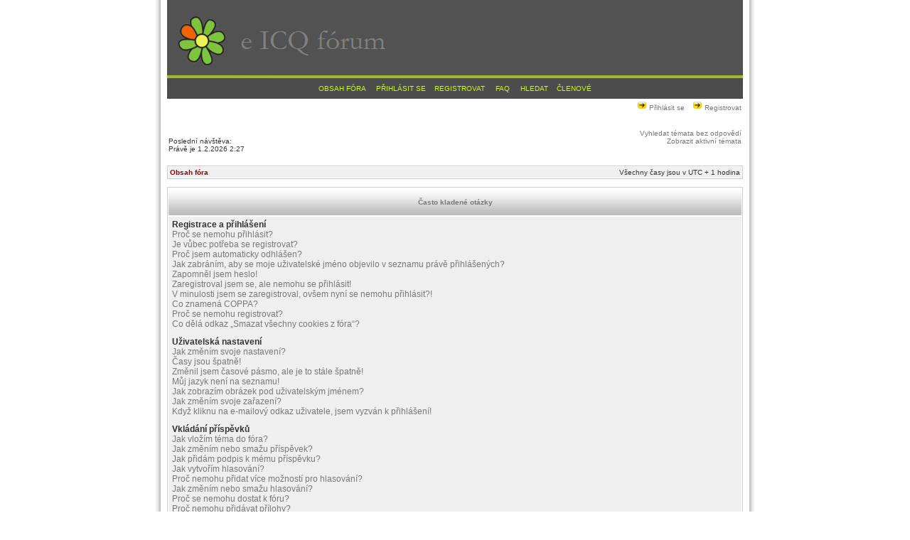

--- FILE ---
content_type: text/html; charset=UTF-8
request_url: http://forum.eicq.cz/faq.php?sid=1cfb29cd82ce27ca7397bcdac7a1e03b
body_size: 16038
content:
<!DOCTYPE html PUBLIC "-//W3C//DTD XHTML 1.0 Transitional//EN" "http://www.w3.org/TR/xhtml1/DTD/xhtml1-transitional.dtd">
<html xmlns="http://www.w3.org/1999/xhtml" dir="ltr" lang="cs-cz" xml:lang="cs-cz">
<head>

<meta http-equiv="content-type" content="text/html; charset=UTF-8" />
<meta http-equiv="content-language" content="cs-cz" />
<meta http-equiv="content-style-type" content="text/css" />
<meta http-equiv="imagetoolbar" content="no" />
<meta name="resource-type" content="document" />
<meta name="distribution" content="global" />
<meta name="copyright" content="2002-2006 phpBB Group" />
<meta name="keywords" content="" />
<meta name="description" content="" />
<link rel="alternate" type="application/rss+xml" title="RSS" href="http://forum.eicq.cz/gymrss.php" />
<link rel="alternate" type="application/rss+xml" title="Přehled RSS" href="http://forum.eicq.cz/gymrss.php?channels" />
<title>Často kladené otázky - eICQ.cz</title>

<link rel="stylesheet" href="./styles/ndesign/theme/stylesheet.css" type="text/css" />

<script type="text/javascript">
// <![CDATA[

function popup(url, width, height, name)
{
	if (!name)
	{
		name = '_popup';
	}

	window.open(url.replace(/&amp;/g, '&'), name, 'height=' + height + ',resizable=yes,scrollbars=yes,width=' + width);
	return false;
}

function jumpto()
{
	var page = prompt('Napište číslo stránky, na kterou chcete přejít:', '');
	var perpage = '';
	var base_url = '';

	if (page !== null && !isNaN(page) && page > 0)
	{
		document.location.href = base_url.replace(/&amp;/g, '&') + '&start=' + ((page - 1) * perpage);
	}
}

/**
* Find a member
*/
function find_username(url)
{
	popup(url, 760, 570, '_usersearch');
	return false;
}

/**
* Mark/unmark checklist
* id = ID of parent container, name = name prefix, state = state [true/false]
*/
function marklist(id, name, state)
{
	var parent = document.getElementById(id);
	if (!parent)
	{
		eval('parent = document.' + id);
	}

	if (!parent)
	{
		return;
	}

	var rb = parent.getElementsByTagName('input');
	
	for (var r = 0; r < rb.length; r++)
	{
		if (rb[r].name.substr(0, name.length) == name)
		{
			rb[r].checked = state;
		}
	}
}


// ]]>
</script>
				
</head>
<body class="ltr">

<a name="top"></a>

<div id="wrapheader">

	<div id="logodesc">
		<table width="100%" cellspacing="0">
		<tr>
			<td></td>
		</tr>
		</table>
	</div>

	<div id="menubar">
		<table width="100%" cellspacing="0">
		<tr>
			<td class="genmed" align="center">
				<a href="./"> Obsah fóra</a>
                &nbsp; &nbsp;<a href="./ucp.php?mode=login&amp;sid=561c011c0acd3eee1944cdaf120a5316"> Přihlásit se</a>&nbsp; &nbsp;<a href="./ucp.php?mode=register&amp;sid=561c011c0acd3eee1944cdaf120a5316"> Registrovat</a>                &nbsp; &nbsp;<a href="./faq.php?sid=561c011c0acd3eee1944cdaf120a5316"> FAQ</a>
				&nbsp; &nbsp;<a href="./search.php?sid=561c011c0acd3eee1944cdaf120a5316"> Hledat</a>&nbsp; &nbsp;<a href="./memberlist.php?sid=561c011c0acd3eee1944cdaf120a5316"> Členové</a>
			</td>
		</tr>
		</table>
	</div>

	<div id="datebar">
		<table width="100%" cellspacing="0">
		<tr>
            <td class="genmed"></td>
            <td class="genmed" align="right">
				<a href="./ucp.php?mode=login&amp;sid=561c011c0acd3eee1944cdaf120a5316"><img src="./styles/ndesign/theme/images/icon_mini_login.gif" width="16" height="14" alt="*" /> Přihlásit se</a>&nbsp; &nbsp;<a href="./ucp.php?mode=register&amp;sid=561c011c0acd3eee1944cdaf120a5316"><img src="./styles/ndesign/theme/images/icon_mini_login.gif" width="16" height="14" alt="*" /> Registrovat</a>
								</td>
        </tr>
		</table>
    </div>
        
	<div id="findbar">
		<table width="100%" cellspacing="0">
		<tr>
			<td class="gensmall"><br /><br />Poslední návštěva: <br />Právě je 1.2.2026 2:27</td>
            <td class="gensmall" align="right">            	<a href="./search.php?search_id=unanswered&amp;sid=561c011c0acd3eee1944cdaf120a5316">Vyhledat témata bez odpovědí</a><br />
                <a href="./search.php?search_id=active_topics&amp;sid=561c011c0acd3eee1944cdaf120a5316">Zobrazit aktivní témata</a><br />
                </td>
		</tr>
		</table>
    </div>
	
</div>

<div id="wrapcentre">

	<br style="clear: both;" />

	<table class="tablebg" width="100%" cellspacing="1" cellpadding="0" style="margin-top: 5px;">
	<tr>
		<td class="breadcrumbs">
			<p class="breadcrumbs"><a href="./">Obsah fóra</a></p>
			<p class="datetime">Všechny časy jsou v&nbsp;UTC + 1 hodina </p>
		</td>
	</tr>
	</table>
	<br />
<a name="faqtop"></a>

<div id="pagecontent">

	<table class="tablebg" width="100%" cellspacing="1">
	<tr>
		<th>Často kladené otázky</th>
	</tr>
	<tr>
		<td class="row1">
					<span class="gen"><b>Registrace a přihlášení</b></span><br />
							<span class="gen"><a class="postlink" href="#f00">Proč se nemohu přihlásit?</a></span><br />
							<span class="gen"><a class="postlink" href="#f01">Je vůbec potřeba se registrovat?</a></span><br />
							<span class="gen"><a class="postlink" href="#f02">Proč jsem automaticky odhlášen?</a></span><br />
							<span class="gen"><a class="postlink" href="#f03">Jak zabráním, aby se moje uživatelské jméno objevilo v&nbsp;seznamu právě přihlášených?</a></span><br />
							<span class="gen"><a class="postlink" href="#f04">Zapomněl jsem heslo!</a></span><br />
							<span class="gen"><a class="postlink" href="#f05">Zaregistroval jsem se, ale nemohu se přihlásit!</a></span><br />
							<span class="gen"><a class="postlink" href="#f06">V minulosti jsem se zaregistroval, ovšem nyní se nemohu přihlásit?!</a></span><br />
							<span class="gen"><a class="postlink" href="#f07">Co znamená COPPA?</a></span><br />
							<span class="gen"><a class="postlink" href="#f08">Proč se nemohu registrovat?</a></span><br />
							<span class="gen"><a class="postlink" href="#f09">Co dělá odkaz „Smazat všechny cookies z fóra“?</a></span><br />
						<br />
					<span class="gen"><b>Uživatelská nastavení</b></span><br />
							<span class="gen"><a class="postlink" href="#f10">Jak změním svoje nastavení?</a></span><br />
							<span class="gen"><a class="postlink" href="#f11">Časy jsou špatně!</a></span><br />
							<span class="gen"><a class="postlink" href="#f12">Změnil jsem časové pásmo, ale je to stále špatně!</a></span><br />
							<span class="gen"><a class="postlink" href="#f13">Můj jazyk není na seznamu!</a></span><br />
							<span class="gen"><a class="postlink" href="#f14">Jak zobrazím obrázek pod uživatelským jménem?</a></span><br />
							<span class="gen"><a class="postlink" href="#f15">Jak změním svoje zařazení?</a></span><br />
							<span class="gen"><a class="postlink" href="#f16">Když kliknu na e-mailový odkaz uživatele, jsem vyzván k&nbsp;přihlášení!</a></span><br />
						<br />
					<span class="gen"><b>Vkládání příspěvků</b></span><br />
							<span class="gen"><a class="postlink" href="#f20">Jak vložím téma do fóra?</a></span><br />
							<span class="gen"><a class="postlink" href="#f21">Jak změním nebo smažu příspěvek?</a></span><br />
							<span class="gen"><a class="postlink" href="#f22">Jak přidám podpis k&nbsp;mému příspěvku?</a></span><br />
							<span class="gen"><a class="postlink" href="#f23">Jak vytvořím hlasování?</a></span><br />
							<span class="gen"><a class="postlink" href="#f24">Proč nemohu přidat více možností pro hlasování?</a></span><br />
							<span class="gen"><a class="postlink" href="#f25">Jak změním nebo smažu hlasování?</a></span><br />
							<span class="gen"><a class="postlink" href="#f26">Proč se nemohu dostat k&nbsp;fóru?</a></span><br />
							<span class="gen"><a class="postlink" href="#f27">Proč nemohu přidávat přílohy?</a></span><br />
							<span class="gen"><a class="postlink" href="#f28">Proč jsem obdržel varování?</a></span><br />
							<span class="gen"><a class="postlink" href="#f29">Jak mohu nahlásit příspěvek moderátorům?</a></span><br />
							<span class="gen"><a class="postlink" href="#f210">K čemu slouží tlačítko „Uložit“ při psaní příspěvků?</a></span><br />
							<span class="gen"><a class="postlink" href="#f211">Proč musí být můj příspěvek schválen?</a></span><br />
							<span class="gen"><a class="postlink" href="#f212">Jak mohu oživit svoje téma?</a></span><br />
						<br />
					<span class="gen"><b>Formátování a typy příspěvků</b></span><br />
							<span class="gen"><a class="postlink" href="#f30">Co je BBCode?</a></span><br />
							<span class="gen"><a class="postlink" href="#f31">Můžu používat HTML?</a></span><br />
							<span class="gen"><a class="postlink" href="#f32">Co to jsou smajlíci (emotikony)?</a></span><br />
							<span class="gen"><a class="postlink" href="#f33">Mohu přidávat obrázky?</a></span><br />
							<span class="gen"><a class="postlink" href="#f34">Co to jsou Globální oznámení?</a></span><br />
							<span class="gen"><a class="postlink" href="#f35">Co to jsou oznámení?</a></span><br />
							<span class="gen"><a class="postlink" href="#f36">Co to jsou důležitá témata?</a></span><br />
							<span class="gen"><a class="postlink" href="#f37">Co to jsou uzamčená témata?</a></span><br />
							<span class="gen"><a class="postlink" href="#f38">Co jsou ikony témat?</a></span><br />
						<br />
					<span class="gen"><b>Uživatelské úrovně a skupiny</b></span><br />
							<span class="gen"><a class="postlink" href="#f40">Kdo jsou administrátoři?</a></span><br />
							<span class="gen"><a class="postlink" href="#f41">Kdo jsou moderátoři?</a></span><br />
							<span class="gen"><a class="postlink" href="#f42">Co jsou uživatelské skupiny?</a></span><br />
							<span class="gen"><a class="postlink" href="#f43">Kde jsou uživatelské skupiny a jak se mohu do některé zařadit?</a></span><br />
							<span class="gen"><a class="postlink" href="#f44">Jak se stanu moderátorem uživatelské skupiny?</a></span><br />
							<span class="gen"><a class="postlink" href="#f45">Proč mají některé skupiny jinou barvu?</a></span><br />
							<span class="gen"><a class="postlink" href="#f46">Co je „Výchozí uživatelská skupina“?</a></span><br />
							<span class="gen"><a class="postlink" href="#f47">Co znamená odkaz „Tým“?</a></span><br />
						<br />
					<span class="gen"><b>Soukromé zprávy</b></span><br />
							<span class="gen"><a class="postlink" href="#f50">Nemůžu posílat soukromé zprávy!</a></span><br />
							<span class="gen"><a class="postlink" href="#f51">Dostávám nechtěné soukromé zprávy!</a></span><br />
							<span class="gen"><a class="postlink" href="#f52">Dostal jsem spamový a obtížný e-mail od někoho z fóra!</a></span><br />
						<br />
					<span class="gen"><b>Přátelé a nepřátelé</b></span><br />
							<span class="gen"><a class="postlink" href="#f60">Co je můj seznam přátel a nepřátel?</a></span><br />
							<span class="gen"><a class="postlink" href="#f61">Jak mohu přidávat uživatele do seznamů nebo je z nich odebírat?</a></span><br />
						<br />
					<span class="gen"><b>Hledání na fóru</b></span><br />
							<span class="gen"><a class="postlink" href="#f70">Jak mohu hledat v&nbsp;jednom nebo více fórech?</a></span><br />
							<span class="gen"><a class="postlink" href="#f71">Proč můj dotaz vrací nulový počet výsledků?</a></span><br />
							<span class="gen"><a class="postlink" href="#f72">Proč mi vyhledávání vrací prázdnou bílou stránku!?</a></span><br />
							<span class="gen"><a class="postlink" href="#f73">Jak mohu vyhledávat členy fóra?</a></span><br />
							<span class="gen"><a class="postlink" href="#f74">Jak mohu najít své vlastní příspěvky a témata?</a></span><br />
						<br />
					<span class="gen"><b>Sledování témat a záložky</b></span><br />
							<span class="gen"><a class="postlink" href="#f80">Jaký je rozdíl mezi sledováním a záložkami?</a></span><br />
							<span class="gen"><a class="postlink" href="#f81">Jak mohu sledovat zvolená témata nebo fóra?</a></span><br />
							<span class="gen"><a class="postlink" href="#f82">Jak mohu zrušit sledování témat?</a></span><br />
						<br />
					<span class="gen"><b>Přílohy</b></span><br />
							<span class="gen"><a class="postlink" href="#f90">Jaké přílohy jsou povolené na tomto fóru?</a></span><br />
							<span class="gen"><a class="postlink" href="#f91">Jak si mohu zobrazit všechny své přílohy?</a></span><br />
						<br />
					<span class="gen"><b>Záležitosti okolo phpBB 3</b></span><br />
							<span class="gen"><a class="postlink" href="#f100">Kdo napsal tento program?</a></span><br />
							<span class="gen"><a class="postlink" href="#f101">Proč není k&nbsp;dispozici funkce X?</a></span><br />
							<span class="gen"><a class="postlink" href="#f102">Koho mám kontaktovat ohledně obtížných e-mailů nebo právních záležitostí boardu?</a></span><br />
						<br />
				</td>
	</tr>
	<tr>
		<td class="cat">&nbsp;</td>
	</tr>
	</table>

	<br clear="all" />

			<table class="tablebg" width="100%" cellspacing="1">
		<tr> 
			<td class="cat" align="center"><h4>Registrace a přihlášení</h4></td>
		</tr>
		 
		<tr>
							<td class="row1" valign="top">
							<div class="postbody"><a name="f00"></a><b>&#187; Proč se nemohu přihlásit?</b></div>
				<div class="postbody">Už jste se zaregistrovali? Před přihlášením je nutné se nejdříve registrovat. Byla vám na fóru zakázána činnost (v takovém případě se tato skutečnost zobrazí)? Pokud ano, kontaktujte administrátora a ptejte se na důvody. Pokud jste se registrovali, nebyli jste z fóra vyloučeni a stále se nemůžete přihlásit, znovu zkontrolujte přihlašovací jméno a heslo. Obvykle toto bývá problém a pokud není, kontaktujte administrátora, možná má chybné nastavení fóra.</div>
				<p class="gensmall"><a href="#faqtop">Nahoru</a></p>
			</td>
		</tr>
		<tr>
			<td class="spacer" height="1"><img src="images/spacer.gif" alt="" width="1" height="1" /></td>
		</tr>
		 
		<tr>
							<td class="row2" valign="top">
							<div class="postbody"><a name="f01"></a><b>&#187; Je vůbec potřeba se registrovat?</b></div>
				<div class="postbody">Nemusíte. Je na administrátorovi fóra, jestli je potřeba se registrovat ke vkládání příspěvků. Samozřejmě, že registrace vám dá přístup k&nbsp;ostatním službám nedostupným anonymním uživatelům, jako např. postavičky, soukromé zprávy, posílání e-mailů uživatelům, přihlášení do skupin, atd. Vřele vám tedy registraci doporučujeme. Zabere to jen pár chvil.</div>
				<p class="gensmall"><a href="#faqtop">Nahoru</a></p>
			</td>
		</tr>
		<tr>
			<td class="spacer" height="1"><img src="images/spacer.gif" alt="" width="1" height="1" /></td>
		</tr>
		 
		<tr>
							<td class="row1" valign="top">
							<div class="postbody"><a name="f02"></a><b>&#187; Proč jsem automaticky odhlášen?</b></div>
				<div class="postbody">Pokud nezaškrtnete tlačítko <i>Přihlásit automaticky při příští návštěvě</i>, budete přihlášeni jen po dobu práce na fóru. Toto má zabránit zneužití vašeho účtu někým jiným. Abyste zůstali přihlášeni, zaškrtněte toto políčko, když se přihlašujete. Toto ovšem nedoporučujeme, když se přihlašujete z veřejného počítače, např. v&nbsp;knihovně, internetové kavárně, univerzitě atd.</div>
				<p class="gensmall"><a href="#faqtop">Nahoru</a></p>
			</td>
		</tr>
		<tr>
			<td class="spacer" height="1"><img src="images/spacer.gif" alt="" width="1" height="1" /></td>
		</tr>
		 
		<tr>
							<td class="row2" valign="top">
							<div class="postbody"><a name="f03"></a><b>&#187; Jak zabráním, aby se moje uživatelské jméno objevilo v&nbsp;seznamu právě přihlášených?</b></div>
				<div class="postbody">V Uživatelském panelu najdete pod položkou „Nastavení“ volbu <em>Skrýt moji přítomnost na fóru</em>. Volbou možnosti <samp>Ano</samp> aktivujete tuto funkci. Online vás uvidí pouze administrátoři, moderátoři a vy sami. Budete započítáváni mezi skryté uživatele.</div>
				<p class="gensmall"><a href="#faqtop">Nahoru</a></p>
			</td>
		</tr>
		<tr>
			<td class="spacer" height="1"><img src="images/spacer.gif" alt="" width="1" height="1" /></td>
		</tr>
		 
		<tr>
							<td class="row1" valign="top">
							<div class="postbody"><a name="f04"></a><b>&#187; Zapomněl jsem heslo!</b></div>
				<div class="postbody">Nic se neděje, vaše heslo můžeme kdykoliv obnovit. V tomto případě zmáčkněte na přihlašovací stránce tlačítko <i>Zapomněl jsem svoje heslo</i>, pokračujte dle instrukcí a téměř ihned budete přihlášeni.</div>
				<p class="gensmall"><a href="#faqtop">Nahoru</a></p>
			</td>
		</tr>
		<tr>
			<td class="spacer" height="1"><img src="images/spacer.gif" alt="" width="1" height="1" /></td>
		</tr>
		 
		<tr>
							<td class="row2" valign="top">
							<div class="postbody"><a name="f05"></a><b>&#187; Zaregistroval jsem se, ale nemohu se přihlásit!</b></div>
				<div class="postbody">Nejprve zkontrolujte, že zadáváte správné uživatelské jméno a heslo. Pokud jsou v&nbsp;pořádku, pak se mohla odehrát jedna z následujících dvou věcí. Pokud je umožněna podpora COPPA a klikli jste při registraci na odkaz <i>…a je mi méně než 13 let</i>, budete muset následovat zaslané instrukce. Pokud toto není ten případ, pak váš účet musí být aktivován. Některé boardy vyžadují aktivaci všech nových registrací, buď Vámi, nebo administrátorem před tím, než se budete moci přihlásit. Když jste se registrovali, byli byste k&nbsp;tomuto vyzváni. Pokud vám byl zaslán e-mail, následujte instrukce v&nbsp;něm obsažené, pokud jste tento e-mail neobdrželi, ujistěte se, že vámi zadaná e-mailová adresa je platná. Jedním důvodem, proč se aktivace používá, je zmenšit možnost výskytu <i>nežádoucích</i> uživatelů, kteří se snaží pouze obtěžovat. Pokud si jste jisti, že e-mailová adresa, kterou jste použili je platná, kontaktujte administrátora boardu.</div>
				<p class="gensmall"><a href="#faqtop">Nahoru</a></p>
			</td>
		</tr>
		<tr>
			<td class="spacer" height="1"><img src="images/spacer.gif" alt="" width="1" height="1" /></td>
		</tr>
		 
		<tr>
							<td class="row1" valign="top">
							<div class="postbody"><a name="f06"></a><b>&#187; V minulosti jsem se zaregistroval, ovšem nyní se nemohu přihlásit?!</b></div>
				<div class="postbody">Nejpravděpodobnější důvody: zadali jste chybné uživatelské jméno nebo heslo (zkontrolujte e-mail, který jste obdrželi při registraci) nebo administrátor z nějakého důvodu smazal váš účet. Pokud je to ten druhý případ, pak jste možná nevložili žádný příspěvek. Je to obvyklé, že se pravidelně odstraňují uživatelé, kteří ničím nepřispěli, aby se zmenšila velikost databáze. Zkuste se zaregistrovat znovu a zapojte se do diskuzí.</div>
				<p class="gensmall"><a href="#faqtop">Nahoru</a></p>
			</td>
		</tr>
		<tr>
			<td class="spacer" height="1"><img src="images/spacer.gif" alt="" width="1" height="1" /></td>
		</tr>
		 
		<tr>
							<td class="row2" valign="top">
							<div class="postbody"><a name="f07"></a><b>&#187; Co znamená COPPA?</b></div>
				<div class="postbody">COPPA, neboli Child Online Privacy and Protection Act of 1998 je zákon ve Spojených Státech, který má za úkol chránit mládež na internetu. Stránky, kde je potencionální možnost ukládání osobních dat o&nbsp;uživateli, kterému je méně než 13 let, musí mít souhlas rodičů nebo zákonných zástupců, aby tyto data uložil. Tento zákon však platí pouze v&nbsp;jurisdikci Spojených Států. Pokud si nejste jisti, jestli toto platí i na vašem fóru, doporučujeme kontaktovat vaše právního poradce, phpBB Teams nemůže a nebude poskytovat právni podporu v&nbsp;jakémkoliv kontextu.</div>
				<p class="gensmall"><a href="#faqtop">Nahoru</a></p>
			</td>
		</tr>
		<tr>
			<td class="spacer" height="1"><img src="images/spacer.gif" alt="" width="1" height="1" /></td>
		</tr>
		 
		<tr>
							<td class="row1" valign="top">
							<div class="postbody"><a name="f08"></a><b>&#187; Proč se nemohu registrovat?</b></div>
				<div class="postbody">Je možné, že vlastník fóra zabanoval vaši IP adresu nebo zakázal použití uživatelského jména, které jste si zvolili. Administrátor také mohl vypnout registrace, aby zabranil přístupu nových návštěvníků na fórum. Pro další informace kontaktuje administrátora fóra.</div>
				<p class="gensmall"><a href="#faqtop">Nahoru</a></p>
			</td>
		</tr>
		<tr>
			<td class="spacer" height="1"><img src="images/spacer.gif" alt="" width="1" height="1" /></td>
		</tr>
		 
		<tr>
							<td class="row2" valign="top">
							<div class="postbody"><a name="f09"></a><b>&#187; Co dělá odkaz „Smazat všechny cookies z fóra“?</b></div>
				<div class="postbody">„Smazat všechny cookies z fóra“ odstraní cookies, které jsou vytvořené phpBB a které vás udržují přihlášené, dále se také starají o&nbsp;funkce sledování nových příspěvků na fórech a v&nbsp;tématech, pokud to administrátor umožňuje. Smažte cookies fóra pokud máte potíže s&nbsp;přihlašováním.</div>
				<p class="gensmall"><a href="#faqtop">Nahoru</a></p>
			</td>
		</tr>
		<tr>
			<td class="spacer" height="1"><img src="images/spacer.gif" alt="" width="1" height="1" /></td>
		</tr>
				</table>

		<br clear="all" />
			<table class="tablebg" width="100%" cellspacing="1">
		<tr> 
			<td class="cat" align="center"><h4>Uživatelská nastavení</h4></td>
		</tr>
		 
		<tr>
							<td class="row1" valign="top">
							<div class="postbody"><a name="f10"></a><b>&#187; Jak změním svoje nastavení?</b></div>
				<div class="postbody">Všechna vaše nastavení (pokud jste registrováni) jsou uložena v&nbsp;databázi. Ke změně stačí kliknout na odkaz <i>Uživatelský panel</i> (obvykle se nachází v&nbsp;horní části stránky). V následném rozhraní je možné si změnit veškerá svá nastavení.</div>
				<p class="gensmall"><a href="#faqtop">Nahoru</a></p>
			</td>
		</tr>
		<tr>
			<td class="spacer" height="1"><img src="images/spacer.gif" alt="" width="1" height="1" /></td>
		</tr>
		 
		<tr>
							<td class="row2" valign="top">
							<div class="postbody"><a name="f11"></a><b>&#187; Časy jsou špatně!</b></div>
				<div class="postbody">Časy jsou téměř vždy v&nbsp;pořádku, ovšem to, co vidíte jsou časy zobrazené v&nbsp;jiném časovém pásmu než v&nbsp;tom, ve kterém se nacházíte. Pokud je to tak, změňte si časové pásmo v&nbsp;profilu. Berte na vědomí, časové pásma a další nastavení si mohou měnit jen registrovaní uživatelé. Anonymním uživatelům bude vždy zobrazen výchozí čas fóra.</div>
				<p class="gensmall"><a href="#faqtop">Nahoru</a></p>
			</td>
		</tr>
		<tr>
			<td class="spacer" height="1"><img src="images/spacer.gif" alt="" width="1" height="1" /></td>
		</tr>
		 
		<tr>
							<td class="row1" valign="top">
							<div class="postbody"><a name="f12"></a><b>&#187; Změnil jsem časové pásmo, ale je to stále špatně!</b></div>
				<div class="postbody">Jste si jisti, že jste zadali časové pásmo správně, a přesto se čas liší od toho správného, pak jste pravděpodobně špatně nastavili letní nebo zimní čas, v&nbsp;uživatelském panelu máte ruční možnost přepnout mezi těmito dvěma časy. Pokud po správném nastavení čas pořád neodpovídá tomu současnému, je čas špatně nastaven přímo na serveru a musí být administrátorem opraven.</div>
				<p class="gensmall"><a href="#faqtop">Nahoru</a></p>
			</td>
		</tr>
		<tr>
			<td class="spacer" height="1"><img src="images/spacer.gif" alt="" width="1" height="1" /></td>
		</tr>
		 
		<tr>
							<td class="row2" valign="top">
							<div class="postbody"><a name="f13"></a><b>&#187; Můj jazyk není na seznamu!</b></div>
				<div class="postbody">Administrátor nenainstaloval vaši lokalizaci nebo nikdo nepřeložil fórum do vašeho jazyka. Zkuste administrátora požádat o&nbsp;instalaci vašeho jazyka. Pokud lokalizace ve vašem jazyce neexistuje, můžete vytvořit nový překlad. Více informací je k&nbsp;nalezení na webových stránkách phpBB (viz odkaz na stránkách fóra dole).</div>
				<p class="gensmall"><a href="#faqtop">Nahoru</a></p>
			</td>
		</tr>
		<tr>
			<td class="spacer" height="1"><img src="images/spacer.gif" alt="" width="1" height="1" /></td>
		</tr>
		 
		<tr>
							<td class="row1" valign="top">
							<div class="postbody"><a name="f14"></a><b>&#187; Jak zobrazím obrázek pod uživatelským jménem?</b></div>
				<div class="postbody">Tento obrázek se nazývá avatar. Lze změnit v&nbsp;Uživatelském panelu pod záložkou Profil. Způsoby jakými si můžete upravit avatar závisí na administrátorovi a nastavených oprávněních. Avatar si mohou nastavit pouze registrovaní uživatelé.</div>
				<p class="gensmall"><a href="#faqtop">Nahoru</a></p>
			</td>
		</tr>
		<tr>
			<td class="spacer" height="1"><img src="images/spacer.gif" alt="" width="1" height="1" /></td>
		</tr>
		 
		<tr>
							<td class="row2" valign="top">
							<div class="postbody"><a name="f15"></a><b>&#187; Jak změním svoje zařazení?</b></div>
				<div class="postbody">Obecně vzato, svoje zařazení přímo změnit nemůžete (úrovně se objevují pod vaším uživatelským jménem v&nbsp;tématech a na vašem profilu, což záleží na použitém vzhledu). Většina boardů používají hodnocení úrovní k&nbsp;rozlišení počtu vámi přidaných příspěvků a k&nbsp;identifikaci určitých uživatelů, např. označení moderátorů a administrátorů může mít zvláštní vzhled. Prosím, nezatěžujte board zbytečným přispíváním jen, abyste dosáhli vyšší úrovně. Moderátor nebo administrátor pak může počet vašich příspěvků snížit.</div>
				<p class="gensmall"><a href="#faqtop">Nahoru</a></p>
			</td>
		</tr>
		<tr>
			<td class="spacer" height="1"><img src="images/spacer.gif" alt="" width="1" height="1" /></td>
		</tr>
		 
		<tr>
							<td class="row1" valign="top">
							<div class="postbody"><a name="f16"></a><b>&#187; Když kliknu na e-mailový odkaz uživatele, jsem vyzván k&nbsp;přihlášení!</b></div>
				<div class="postbody">Pouze registrovaní uživatelé mohou posílat e-mail lidem přes nastavený e-mailový formulář (pokud administrátor tuto možnost povolil). Toto opatření umožňuje zbavit se otravných anonymních vzkazů a robotů, které sbírají e-mailové adresy.</div>
				<p class="gensmall"><a href="#faqtop">Nahoru</a></p>
			</td>
		</tr>
		<tr>
			<td class="spacer" height="1"><img src="images/spacer.gif" alt="" width="1" height="1" /></td>
		</tr>
				</table>

		<br clear="all" />
			<table class="tablebg" width="100%" cellspacing="1">
		<tr> 
			<td class="cat" align="center"><h4>Vkládání příspěvků</h4></td>
		</tr>
		 
		<tr>
							<td class="row1" valign="top">
							<div class="postbody"><a name="f20"></a><b>&#187; Jak vložím téma do fóra?</b></div>
				<div class="postbody">Jednoduše. Klikněte na příslušné tlačítko na obrazovce fóra nebo tématu. Možná bude nutné se registrovat, než budete moci přispět do diskuze. To, co vám je povoleno můžete vidět na spodní části fóra nebo tématu (Např. <i>Můžete přidat nová téma do tohoto fóra, Můžete hlasovat v&nbsp;tomto fóru, atd.</i>).</div>
				<p class="gensmall"><a href="#faqtop">Nahoru</a></p>
			</td>
		</tr>
		<tr>
			<td class="spacer" height="1"><img src="images/spacer.gif" alt="" width="1" height="1" /></td>
		</tr>
		 
		<tr>
							<td class="row2" valign="top">
							<div class="postbody"><a name="f21"></a><b>&#187; Jak změním nebo smažu příspěvek?</b></div>
				<div class="postbody">V případě, že nejste moderátor nebo administrátor, tak můžete upravovat nebo mazat jen svoje příspěvky. Můžete upravit zprávu (někdy jen do omezeného času po přispění) kliknutím na tlačítko <i>upravit</i>. Pokud již někdo odpověděl na váš příspěvek a vy ho upravíte, objeví se vám malinký dodatek u&nbsp;příspěvku, který ukazuje, kolikrát jste tento příspěvek upravovali. Tento dodatek se neobjeví, pokud zatím nikdo neodpověděl nebo pokud moderátor či administrátor změnili příspěvek (ti by měli sami zanechat vzkaz proč jej změnili). Normální uživatelé nemohou příspěvek smazat, pokud na něj již někdo odpověděl.</div>
				<p class="gensmall"><a href="#faqtop">Nahoru</a></p>
			</td>
		</tr>
		<tr>
			<td class="spacer" height="1"><img src="images/spacer.gif" alt="" width="1" height="1" /></td>
		</tr>
		 
		<tr>
							<td class="row1" valign="top">
							<div class="postbody"><a name="f22"></a><b>&#187; Jak přidám podpis k&nbsp;mému příspěvku?</b></div>
				<div class="postbody">Přidat podpis znamená, že si musíte nejdřív nějaký vytvořit. To uděláte přes stránku <i>Profil</i>. Podpis můžete přidat k&nbsp;právě psanému příspěvku zatržením položky <i>Připojit podpis</i>. Můžete rovněž přidat stejný podpis pro všechny vaše příspěvky zaškrtnutím příslušného políčka v&nbsp;nastavení profilu (je možné nepřidávat podpis k&nbsp;vybraným příspěvkům odstraněním tohoto zaškrtnutí).</div>
				<p class="gensmall"><a href="#faqtop">Nahoru</a></p>
			</td>
		</tr>
		<tr>
			<td class="spacer" height="1"><img src="images/spacer.gif" alt="" width="1" height="1" /></td>
		</tr>
		 
		<tr>
							<td class="row2" valign="top">
							<div class="postbody"><a name="f23"></a><b>&#187; Jak vytvořím hlasování?</b></div>
				<div class="postbody">Vytvoření hlasování je jednoduché. Když přidáte nový příspěvek (nebo upravujete první příspěvek, pokud můžete) měli byste vidět tlačítko <i>Přidat hlasování</i> pod hlavním oknem na přidávání příspěvků (pokud to nevidíte, zřejmě nemáte oprávnění vytvářet ankety). Měli byste zadat název ankety a pak alespoň dvě možnosti (nastavte napsáním název otázky a klikněte na <i>Přidat odpověď</i>. Můžete také přidat časový limit pro anketu, kde 0 znamená neomezenou volbu. Počet odpovědí, které můžete zadat, určuje administrátor boardu.</div>
				<p class="gensmall"><a href="#faqtop">Nahoru</a></p>
			</td>
		</tr>
		<tr>
			<td class="spacer" height="1"><img src="images/spacer.gif" alt="" width="1" height="1" /></td>
		</tr>
		 
		<tr>
							<td class="row1" valign="top">
							<div class="postbody"><a name="f24"></a><b>&#187; Proč nemohu přidat více možností pro hlasování?</b></div>
				<div class="postbody">Maximální počet možností stanovuje administrátor. Pokud si myslíte, že opravdu nezbytně potřebujete více možností, kontaktujte administrátora fóra pro další informace.</div>
				<p class="gensmall"><a href="#faqtop">Nahoru</a></p>
			</td>
		</tr>
		<tr>
			<td class="spacer" height="1"><img src="images/spacer.gif" alt="" width="1" height="1" /></td>
		</tr>
		 
		<tr>
							<td class="row2" valign="top">
							<div class="postbody"><a name="f25"></a><b>&#187; Jak změním nebo smažu hlasování?</b></div>
				<div class="postbody">Je to stejné jako s&nbsp;příspěvky, hlasování mohou být upravována původním autorem, moderátorem nebo administrátorem. Úpravu zahájíte kliknutím na první příspěvek v&nbsp;tématu (toto je vždy s&nbsp;hlasováním spojeno). Pokud nikdo zatím nehlasoval, pak uživatelé mohou vymazat nebo změnit položku v&nbsp;hlasování, v&nbsp;případě již uskutečněné volby to tak může učinit jen moderátor nebo administrátor. Tímto opatřením se snažíme zabránit manipulaci s&nbsp;výsledky hlasování.</div>
				<p class="gensmall"><a href="#faqtop">Nahoru</a></p>
			</td>
		</tr>
		<tr>
			<td class="spacer" height="1"><img src="images/spacer.gif" alt="" width="1" height="1" /></td>
		</tr>
		 
		<tr>
							<td class="row1" valign="top">
							<div class="postbody"><a name="f26"></a><b>&#187; Proč se nemohu dostat k&nbsp;fóru?</b></div>
				<div class="postbody">Některá fóra mohou být znepřístupněna určitým lidem či skupinám. Ke čtení, prohlížení, přispívání atd. potřebujete zvláštní autorizaci, kterou může poskytnout jen moderátor a administrátor, takže je kontaktujte.</div>
				<p class="gensmall"><a href="#faqtop">Nahoru</a></p>
			</td>
		</tr>
		<tr>
			<td class="spacer" height="1"><img src="images/spacer.gif" alt="" width="1" height="1" /></td>
		</tr>
		 
		<tr>
							<td class="row2" valign="top">
							<div class="postbody"><a name="f27"></a><b>&#187; Proč nemohu přidávat přílohy?</b></div>
				<div class="postbody">Administrátor může povolovat přidávání příloh pro jednotlivá fóra, uživatele, nebo skupiny. Pokud nemáte dostatečná oprávnění z jedné z těchto možností, nebo některé z nich úplně zabraňují přidávat přílohy, nezobrazí se vám tato možnost při odesílání příspěvků.</div>
				<p class="gensmall"><a href="#faqtop">Nahoru</a></p>
			</td>
		</tr>
		<tr>
			<td class="spacer" height="1"><img src="images/spacer.gif" alt="" width="1" height="1" /></td>
		</tr>
		 
		<tr>
							<td class="row1" valign="top">
							<div class="postbody"><a name="f28"></a><b>&#187; Proč jsem obdržel varování?</b></div>
				<div class="postbody">Každý administrátor si může stanovit vlastní pravidla na svém fóru, pokud je porušíte, může vám být uděleno varování. Prosíme berte na vědomí, že toto je plně v&nbsp;kompetenci administrátorů fóra a phpBB Group nemá s&nbsp;vydáváním varování nic společného.</div>
				<p class="gensmall"><a href="#faqtop">Nahoru</a></p>
			</td>
		</tr>
		<tr>
			<td class="spacer" height="1"><img src="images/spacer.gif" alt="" width="1" height="1" /></td>
		</tr>
		 
		<tr>
							<td class="row2" valign="top">
							<div class="postbody"><a name="f29"></a><b>&#187; Jak mohu nahlásit příspěvek moderátorům?</b></div>
				<div class="postbody">Administrátor může na fóru povolit nahlašování vadných příspěvků uživateli. Pokud je tato možnost povolena, u&nbsp;každého příspěvku uvidíte ikonu, která vás přivede na formulář, kde vyplníte všechny nezbytné informace pro nahlášení příspěvku.</div>
				<p class="gensmall"><a href="#faqtop">Nahoru</a></p>
			</td>
		</tr>
		<tr>
			<td class="spacer" height="1"><img src="images/spacer.gif" alt="" width="1" height="1" /></td>
		</tr>
		 
		<tr>
							<td class="row1" valign="top">
							<div class="postbody"><a name="f210"></a><b>&#187; K čemu slouží tlačítko „Uložit“ při psaní příspěvků?</b></div>
				<div class="postbody">Tato možnost vám umožňuje uložit si rozepsané zprávy pro pozdější odeslání. Pro jejich opětovné načtení navštivte uživatelský panel, odkud jsou dostupné odpovídající nástroje.</div>
				<p class="gensmall"><a href="#faqtop">Nahoru</a></p>
			</td>
		</tr>
		<tr>
			<td class="spacer" height="1"><img src="images/spacer.gif" alt="" width="1" height="1" /></td>
		</tr>
		 
		<tr>
							<td class="row2" valign="top">
							<div class="postbody"><a name="f211"></a><b>&#187; Proč musí být můj příspěvek schválen?</b></div>
				<div class="postbody">Administrátor fóra může nastavit, že příspěvky od uživatelů nebo skupin musí být před zobrazením schváleny moderátory. Buďto je tedy na fóru nastaveno schvalování, nebo jste byli umístěny do skupiny, u&nbsp;které je schvalování vyžadováno. Kontaktujte administrátora fóra pro více informací.</div>
				<p class="gensmall"><a href="#faqtop">Nahoru</a></p>
			</td>
		</tr>
		<tr>
			<td class="spacer" height="1"><img src="images/spacer.gif" alt="" width="1" height="1" /></td>
		</tr>
		 
		<tr>
							<td class="row1" valign="top">
							<div class="postbody"><a name="f212"></a><b>&#187; Jak mohu oživit svoje téma?</b></div>
				<div class="postbody">Kliknutím na odkaz „Oživit téma“, pokud ho vidíte, můžete „oživit“ téma, čímž ho posunete na první místo v&nbsp;přehledu témat. Pokud tento odkaz nevidíte, administrátor tuto možnost pravděpodobně vypnul. Téma můžete „oživit“ také přidáním nového příspěvku, ale dbejte na to, abyste neporušili pravidla fóra.</div>
				<p class="gensmall"><a href="#faqtop">Nahoru</a></p>
			</td>
		</tr>
		<tr>
			<td class="spacer" height="1"><img src="images/spacer.gif" alt="" width="1" height="1" /></td>
		</tr>
				</table>

		<br clear="all" />
			<table class="tablebg" width="100%" cellspacing="1">
		<tr> 
			<td class="cat" align="center"><h4>Formátování a typy příspěvků</h4></td>
		</tr>
		 
		<tr>
							<td class="row1" valign="top">
							<div class="postbody"><a name="f30"></a><b>&#187; Co je BBCode?</b></div>
				<div class="postbody">BBCode je zvláštní implementace HTML. O jeho použití rozhoduje administrátor (můžete toto nepovolit pro jednotlivé příspěvky). BBCode sám o&nbsp;sobě je podobný stylu HTML, tagy jsou uzavřeny v&nbsp;hranatých závorkách [ a ] a nabízí větší kontrolu nad tím, co a jak se zobrazí. Pro více informací o&nbsp;BBCode si prohlédněte stránku, která je dostupná přes stránku přispívání.</div>
				<p class="gensmall"><a href="#faqtop">Nahoru</a></p>
			</td>
		</tr>
		<tr>
			<td class="spacer" height="1"><img src="images/spacer.gif" alt="" width="1" height="1" /></td>
		</tr>
		 
		<tr>
							<td class="row2" valign="top">
							<div class="postbody"><a name="f31"></a><b>&#187; Můžu používat HTML?</b></div>
				<div class="postbody">Bohužel nelze používat jakékoliv HTML formátování na tomto fóru a ani nelze tuto možnost zapnout, administrátor však může definovat vlastní BBCode značky, které mohou HTML nahradit.</div>
				<p class="gensmall"><a href="#faqtop">Nahoru</a></p>
			</td>
		</tr>
		<tr>
			<td class="spacer" height="1"><img src="images/spacer.gif" alt="" width="1" height="1" /></td>
		</tr>
		 
		<tr>
							<td class="row1" valign="top">
							<div class="postbody"><a name="f32"></a><b>&#187; Co to jsou smajlíci (emotikony)?</b></div>
				<div class="postbody">Smajlíci, neboli emotikony jsou malé grafické obrázky, které se používají k&nbsp;vyjádření výrazu emocí za použití malého kódu, např. :) znamená šťastný, :( znamená smutný. Kompletní seznam smajlíků si můžete prohlédnout přes příspěvkový formulář. Prosím, snažte se tyto smajlíky nezneužívat, aby se příspěvek nestal nečitelným. Moderátor může také případně váš příspěvek v&nbsp;tomto směru změnit.</div>
				<p class="gensmall"><a href="#faqtop">Nahoru</a></p>
			</td>
		</tr>
		<tr>
			<td class="spacer" height="1"><img src="images/spacer.gif" alt="" width="1" height="1" /></td>
		</tr>
		 
		<tr>
							<td class="row2" valign="top">
							<div class="postbody"><a name="f33"></a><b>&#187; Mohu přidávat obrázky?</b></div>
				<div class="postbody">Obrázky se mohou zobrazovat ve vašich příspěvcích, ačkoliv v&nbsp;současné době neexistuje žádná funkce k&nbsp;nahrání obrázků přímo na board. Z tohoto důvodu musíte uvést na takový obrázek odkaz, např. http://www.priklad.cz/muj-obrazek.png. Nemůžete vytvářet odkazy na obrázky umístěné na vlastním PC (pokud to není veřejně přístupná stanice) nebo obrázky za prověřujícími mechanismy, např. schránky hotmail nebo yahoo, zaheslované odkazy, atd. K zobrazení obrázku použijte buď BBCode [img] tag nebo příslušné HTML (je-li povoleno).</div>
				<p class="gensmall"><a href="#faqtop">Nahoru</a></p>
			</td>
		</tr>
		<tr>
			<td class="spacer" height="1"><img src="images/spacer.gif" alt="" width="1" height="1" /></td>
		</tr>
		 
		<tr>
							<td class="row1" valign="top">
							<div class="postbody"><a name="f34"></a><b>&#187; Co to jsou Globální oznámení?</b></div>
				<div class="postbody">Globální oznámení obsahují důležité informace, které byste si měli přečíst co nejdříve. Globální oznámení se zobrazují nad každým fórem a také ve vašem uživatelském panelu. To, jestli můžete odesílat globální oznámení, záleží na nastavených oprávněních, které nastavují administrátoři.</div>
				<p class="gensmall"><a href="#faqtop">Nahoru</a></p>
			</td>
		</tr>
		<tr>
			<td class="spacer" height="1"><img src="images/spacer.gif" alt="" width="1" height="1" /></td>
		</tr>
		 
		<tr>
							<td class="row2" valign="top">
							<div class="postbody"><a name="f35"></a><b>&#187; Co to jsou oznámení?</b></div>
				<div class="postbody">Oznámení často přinášejí důležité informace a měli byste je číst co nejdříve. Oznámení se objevují na horní části každé stránky fóra, kde jsou uvedeny. Zda můžete či nemůžete přidávat oznámení do fóra, záleží na tom, zdali vám to administrátor umožnil.</div>
				<p class="gensmall"><a href="#faqtop">Nahoru</a></p>
			</td>
		</tr>
		<tr>
			<td class="spacer" height="1"><img src="images/spacer.gif" alt="" width="1" height="1" /></td>
		</tr>
		 
		<tr>
							<td class="row1" valign="top">
							<div class="postbody"><a name="f36"></a><b>&#187; Co to jsou důležitá témata?</b></div>
				<div class="postbody">Důležitá témata se objevují na fóru hned pod oznámeními, ale pouze na první stránce. Jsou často velmi důležitá, takže si je přečtěte tam, kde jsou. Stejně jako u&nbsp;oznámení rozhoduje administrátor, kteří uživatelé mají právo přidávat důležitá témata.</div>
				<p class="gensmall"><a href="#faqtop">Nahoru</a></p>
			</td>
		</tr>
		<tr>
			<td class="spacer" height="1"><img src="images/spacer.gif" alt="" width="1" height="1" /></td>
		</tr>
		 
		<tr>
							<td class="row2" valign="top">
							<div class="postbody"><a name="f37"></a><b>&#187; Co to jsou uzamčená témata?</b></div>
				<div class="postbody">Témata mohou být uzamčena moderátorem nebo administrátorem. Nemůžete odpovídat na zamčená témata ani upravovat své příspěvky. Každé hlasování je automaticky ukončeno. Témata mohou být uzamčena z mnoha různých důvodů.</div>
				<p class="gensmall"><a href="#faqtop">Nahoru</a></p>
			</td>
		</tr>
		<tr>
			<td class="spacer" height="1"><img src="images/spacer.gif" alt="" width="1" height="1" /></td>
		</tr>
		 
		<tr>
							<td class="row1" valign="top">
							<div class="postbody"><a name="f38"></a><b>&#187; Co jsou ikony témat?</b></div>
				<div class="postbody">Ikony témat jsou obrázky, které mohou být spojeny s&nbsp;příspěvkem pro vyjádření jeho obsahu. Ikony můžete používat pouze pokud k&nbsp;tomu nastavil administrátor příslušná oprávnění.</div>
				<p class="gensmall"><a href="#faqtop">Nahoru</a></p>
			</td>
		</tr>
		<tr>
			<td class="spacer" height="1"><img src="images/spacer.gif" alt="" width="1" height="1" /></td>
		</tr>
				</table>

		<br clear="all" />
			<table class="tablebg" width="100%" cellspacing="1">
		<tr> 
			<td class="cat" align="center"><h4>Uživatelské úrovně a skupiny</h4></td>
		</tr>
		 
		<tr>
							<td class="row1" valign="top">
							<div class="postbody"><a name="f40"></a><b>&#187; Kdo jsou administrátoři?</b></div>
				<div class="postbody">Administrátoři jsou lidé pověření nejvyšší kontrolou nad celým fórem. Tito lidé mohou kontrolovat veškerý chod boardu včetně povolování, zakazování uživatelů, vytváření uživatelských skupin nebo moderátorů, atd. Mají také všechny pravomoci moderátorů na celém boardu.</div>
				<p class="gensmall"><a href="#faqtop">Nahoru</a></p>
			</td>
		</tr>
		<tr>
			<td class="spacer" height="1"><img src="images/spacer.gif" alt="" width="1" height="1" /></td>
		</tr>
		 
		<tr>
							<td class="row2" valign="top">
							<div class="postbody"><a name="f41"></a><b>&#187; Kdo jsou moderátoři?</b></div>
				<div class="postbody">Moderátoři jsou jednotlivci (nebo skupiny jednotlivců), jejichž práce je starat se o&nbsp;chod fóra každý den. Mají právo upravovat nebo mazat příspěvky, zamykat/odemykat, přesouvat, mazat a rozdělovat témata, která spravují. Obecně řečeno, moderátoři jsou od toho, aby lidé nepřispívali <i>mimo téma</i> nebo nepřidávali otravný materiál.</div>
				<p class="gensmall"><a href="#faqtop">Nahoru</a></p>
			</td>
		</tr>
		<tr>
			<td class="spacer" height="1"><img src="images/spacer.gif" alt="" width="1" height="1" /></td>
		</tr>
		 
		<tr>
							<td class="row1" valign="top">
							<div class="postbody"><a name="f42"></a><b>&#187; Co jsou uživatelské skupiny?</b></div>
				<div class="postbody">Uživatelské skupiny jsou cestou, kterou administrátoři mohou seskupovat uživatele. Každý uživatel může patřit do několika skupin a každé skupině může být definován individuální přístup. To umožňuje administrátorům snáze nastavit několik uživatelů jako moderátory fóra nebo jim dát přístup na soukromé fórum, atd.</div>
				<p class="gensmall"><a href="#faqtop">Nahoru</a></p>
			</td>
		</tr>
		<tr>
			<td class="spacer" height="1"><img src="images/spacer.gif" alt="" width="1" height="1" /></td>
		</tr>
		 
		<tr>
							<td class="row2" valign="top">
							<div class="postbody"><a name="f43"></a><b>&#187; Kde jsou uživatelské skupiny a jak se mohu do některé zařadit?</b></div>
				<div class="postbody">Všechny uživatelské skupiny najdete v&nbsp;Uživatelském panelu pod položkou Skupiny. Chcete-li se k&nbsp;některé připojit, pokračujte kliknutím na příslušné tlačítko. Nicméně ne všechny skupiny mají otevřený přístup. Některé mohou vyžadovat schválení k&nbsp;přístupu, některé mohou být uzavřené a některé mohou mít dokonce skryté členství. Je-li skupina otevřená, můžete se připojit kliknutím na příslušné tlačítko. Vyžaduje-li skupina schválení, můžete o&nbsp;něj zažádat kliknutím na příslušné tlačítko. Moderátor skupiny musí vaši žádost schválit a může se vás zeptat na důvod žádosti. Prosím, nedotírejte na moderátora skupiny, pokud vaši žádost zamítne; bude mít své důvody.</div>
				<p class="gensmall"><a href="#faqtop">Nahoru</a></p>
			</td>
		</tr>
		<tr>
			<td class="spacer" height="1"><img src="images/spacer.gif" alt="" width="1" height="1" /></td>
		</tr>
		 
		<tr>
							<td class="row1" valign="top">
							<div class="postbody"><a name="f44"></a><b>&#187; Jak se stanu moderátorem uživatelské skupiny?</b></div>
				<div class="postbody">Uživatelské skupiny jsou původně vytvořeny administrátorem a mohou také ustanovit moderátora. Máte-li zájem vytvořit uživatelskou skupinu, pak jako prvního kontaktujte administrátora soukromou zprávou.</div>
				<p class="gensmall"><a href="#faqtop">Nahoru</a></p>
			</td>
		</tr>
		<tr>
			<td class="spacer" height="1"><img src="images/spacer.gif" alt="" width="1" height="1" /></td>
		</tr>
		 
		<tr>
							<td class="row2" valign="top">
							<div class="postbody"><a name="f45"></a><b>&#187; Proč mají některé skupiny jinou barvu?</b></div>
				<div class="postbody">Je možné, aby administrátor fóra přidělil členům určité skupiny barvu, pro usnadnění jejich odlišení od ostatních členů.</div>
				<p class="gensmall"><a href="#faqtop">Nahoru</a></p>
			</td>
		</tr>
		<tr>
			<td class="spacer" height="1"><img src="images/spacer.gif" alt="" width="1" height="1" /></td>
		</tr>
		 
		<tr>
							<td class="row1" valign="top">
							<div class="postbody"><a name="f46"></a><b>&#187; Co je „Výchozí uživatelská skupina“?</b></div>
				<div class="postbody">Pokud jste členem více skupiny, vaše výchozí skupina určuje, jakou barvu bude mít vaše uživatelské jméno. Administrátor fóra vám může udělit oprávnění menit si svou výchozí skupinu přes uživatelský panel.</div>
				<p class="gensmall"><a href="#faqtop">Nahoru</a></p>
			</td>
		</tr>
		<tr>
			<td class="spacer" height="1"><img src="images/spacer.gif" alt="" width="1" height="1" /></td>
		</tr>
		 
		<tr>
							<td class="row2" valign="top">
							<div class="postbody"><a name="f47"></a><b>&#187; Co znamená odkaz „Tým“?</b></div>
				<div class="postbody">Tato stránka vám poskytuje přehled členů týmu fóra, včetně administrátorů a moderátorů včetně dalších informací, jako např. která fóra moderují.</div>
				<p class="gensmall"><a href="#faqtop">Nahoru</a></p>
			</td>
		</tr>
		<tr>
			<td class="spacer" height="1"><img src="images/spacer.gif" alt="" width="1" height="1" /></td>
		</tr>
				</table>

		<br clear="all" />
			<table class="tablebg" width="100%" cellspacing="1">
		<tr> 
			<td class="cat" align="center"><h4>Soukromé zprávy</h4></td>
		</tr>
		 
		<tr>
							<td class="row1" valign="top">
							<div class="postbody"><a name="f50"></a><b>&#187; Nemůžu posílat soukromé zprávy!</b></div>
				<div class="postbody">Pro toto existují tři hlavní důvody. Nejste registrovaní nebo nejste přihlášení, administrátor zakázal posílání soukromých zpráv pro celý board nebo to administrátor zakázal přímo vám. Pokud je toto ten důvod, zeptejte se administrátora, proč to tomu tak je.</div>
				<p class="gensmall"><a href="#faqtop">Nahoru</a></p>
			</td>
		</tr>
		<tr>
			<td class="spacer" height="1"><img src="images/spacer.gif" alt="" width="1" height="1" /></td>
		</tr>
		 
		<tr>
							<td class="row2" valign="top">
							<div class="postbody"><a name="f51"></a><b>&#187; Dostávám nechtěné soukromé zprávy!</b></div>
				<div class="postbody">Plánujeme přidání seznamu ignorovaných uživatelů v&nbsp;systému zasílání soukromých zpráv. Nyní, pokud dostáváte takové zprávy, kontaktujte svého administrátora, který má tu moc takovému uživateli zasílání zpráv zakázat.</div>
				<p class="gensmall"><a href="#faqtop">Nahoru</a></p>
			</td>
		</tr>
		<tr>
			<td class="spacer" height="1"><img src="images/spacer.gif" alt="" width="1" height="1" /></td>
		</tr>
		 
		<tr>
							<td class="row1" valign="top">
							<div class="postbody"><a name="f52"></a><b>&#187; Dostal jsem spamový a obtížný e-mail od někoho z fóra!</b></div>
				<div class="postbody">To je nám líto. Příspěvkové formuláře obsahují obranné mechanismy, kterými se snažíme vystopovat takového uživatele. Měli byste napsat administrátorovi a zaslat kopii e-mailu, který jste obdrželi, což je velmi důležité (kvůli hlavičce, která potřebné informace obsahuje). Oni pak mohou konat.</div>
				<p class="gensmall"><a href="#faqtop">Nahoru</a></p>
			</td>
		</tr>
		<tr>
			<td class="spacer" height="1"><img src="images/spacer.gif" alt="" width="1" height="1" /></td>
		</tr>
				</table>

		<br clear="all" />
			<table class="tablebg" width="100%" cellspacing="1">
		<tr> 
			<td class="cat" align="center"><h4>Přátelé a nepřátelé</h4></td>
		</tr>
		 
		<tr>
							<td class="row1" valign="top">
							<div class="postbody"><a name="f60"></a><b>&#187; Co je můj seznam přátel a nepřátel?</b></div>
				<div class="postbody">Tyto seznamy můžete využít k&nbsp;utřídění ostatních uživatelů na fóru. Například uživatelé ve vašem seznamu přátel budou zobrazeni ve vašem uživatelském panelu se svým stavem a budete z nich moci rychle vybírat např. při psaní soukromých zpráv. Pokud to umožňuje vzhled fóra, příspěvky od těchto uživatelů budou zvýrazněny. Pokud přidáte uživatele do seznamu nepřátel, jeho příspěvky vám ve výchozím stavu nebudou zobrazovány.</div>
				<p class="gensmall"><a href="#faqtop">Nahoru</a></p>
			</td>
		</tr>
		<tr>
			<td class="spacer" height="1"><img src="images/spacer.gif" alt="" width="1" height="1" /></td>
		</tr>
		 
		<tr>
							<td class="row2" valign="top">
							<div class="postbody"><a name="f61"></a><b>&#187; Jak mohu přidávat uživatele do seznamů nebo je z nich odebírat?</b></div>
				<div class="postbody">Můžete přidávat uživatele dvěma způsoby. V profilu každého uživatele je odkaz pro jeho přidání do jednoho z obou seznamů. Dále můžete použít svůj uživatelský panel, kde můžete přímo zadat uživatelská jména do odpovídajícího pole. Zde také odebíráte členy z vašich seznamů.</div>
				<p class="gensmall"><a href="#faqtop">Nahoru</a></p>
			</td>
		</tr>
		<tr>
			<td class="spacer" height="1"><img src="images/spacer.gif" alt="" width="1" height="1" /></td>
		</tr>
				</table>

		<br clear="all" />
			<table class="tablebg" width="100%" cellspacing="1">
		<tr> 
			<td class="cat" align="center"><h4>Hledání na fóru</h4></td>
		</tr>
		 
		<tr>
							<td class="row1" valign="top">
							<div class="postbody"><a name="f70"></a><b>&#187; Jak mohu hledat v&nbsp;jednom nebo více fórech?</b></div>
				<div class="postbody">Vloženém hledaného výrazu do vyhledávacího pole umístěného na titulní stránce, na fórech nebo v&nbsp;tématech. Pro Pokročilé vyhledávání klikněte na odkaz „Hledat“, který je dostupný ze všech stránek fóra. Způsob, jakým se přistupuje k&nbsp;vyhledávání se může lišit podle použitého vzhledu.</div>
				<p class="gensmall"><a href="#faqtop">Nahoru</a></p>
			</td>
		</tr>
		<tr>
			<td class="spacer" height="1"><img src="images/spacer.gif" alt="" width="1" height="1" /></td>
		</tr>
		 
		<tr>
							<td class="row2" valign="top">
							<div class="postbody"><a name="f71"></a><b>&#187; Proč můj dotaz vrací nulový počet výsledků?</b></div>
				<div class="postbody">Vámi hledaný výraz byl pravděpodobně příliš obecný a obsahoval příliš mnoho častých slov, které nejsou indexovány. Upřesněte váš požadavek a využijte možností pokročilého vyhledávání.</div>
				<p class="gensmall"><a href="#faqtop">Nahoru</a></p>
			</td>
		</tr>
		<tr>
			<td class="spacer" height="1"><img src="images/spacer.gif" alt="" width="1" height="1" /></td>
		</tr>
		 
		<tr>
							<td class="row1" valign="top">
							<div class="postbody"><a name="f72"></a><b>&#187; Proč mi vyhledávání vrací prázdnou bílou stránku!?</b></div>
				<div class="postbody">Váš dotaz vrátil příliš mnoho výsledků, které server nebyl schopen zpracovat. Upřesněte váš požadavek a využijte možností pokročilého vyhledávání.</div>
				<p class="gensmall"><a href="#faqtop">Nahoru</a></p>
			</td>
		</tr>
		<tr>
			<td class="spacer" height="1"><img src="images/spacer.gif" alt="" width="1" height="1" /></td>
		</tr>
		 
		<tr>
							<td class="row2" valign="top">
							<div class="postbody"><a name="f73"></a><b>&#187; Jak mohu vyhledávat členy fóra?</b></div>
				<div class="postbody">Přejděte na stránku „Členové“ a klikněte na odkaz „Vyhledat uživatele“, kde můžete pomocí různých parametrů uživatele vyhledat.</div>
				<p class="gensmall"><a href="#faqtop">Nahoru</a></p>
			</td>
		</tr>
		<tr>
			<td class="spacer" height="1"><img src="images/spacer.gif" alt="" width="1" height="1" /></td>
		</tr>
		 
		<tr>
							<td class="row1" valign="top">
							<div class="postbody"><a name="f74"></a><b>&#187; Jak mohu najít své vlastní příspěvky a témata?</b></div>
				<div class="postbody">K vašim příspěvkům se můžete dostat kliknutím na odkaz „Hledat uživatelovy příspěvky“ v&nbsp;Uživatelském panelu, nebo přes váš profil. Pro vyhledání témat, které jste odeslali, využijte stránku pokročilého vyhledávání, kde zadáte odpovídající kritéria.</div>
				<p class="gensmall"><a href="#faqtop">Nahoru</a></p>
			</td>
		</tr>
		<tr>
			<td class="spacer" height="1"><img src="images/spacer.gif" alt="" width="1" height="1" /></td>
		</tr>
				</table>

		<br clear="all" />
			<table class="tablebg" width="100%" cellspacing="1">
		<tr> 
			<td class="cat" align="center"><h4>Sledování témat a záložky</h4></td>
		</tr>
		 
		<tr>
							<td class="row1" valign="top">
							<div class="postbody"><a name="f80"></a><b>&#187; Jaký je rozdíl mezi sledováním a záložkami?</b></div>
				<div class="postbody">Záložkování v&nbsp;phpBB3 je velmi podobné záložkám, které znáte z vašeho prohlížeče. Nejste upozorněni, když přijde nový příspěvek, ale můžete se kdykoliv do tématu jednoduše vrátit. Sledování vám ale naopak usnadní procházení tím, že vás kontaktuje vámi vybraným způsobem při novém dění v&nbsp;tématu nebo fóru.</div>
				<p class="gensmall"><a href="#faqtop">Nahoru</a></p>
			</td>
		</tr>
		<tr>
			<td class="spacer" height="1"><img src="images/spacer.gif" alt="" width="1" height="1" /></td>
		</tr>
		 
		<tr>
							<td class="row2" valign="top">
							<div class="postbody"><a name="f81"></a><b>&#187; Jak mohu sledovat zvolená témata nebo fóra?</b></div>
				<div class="postbody">Pro sledování jednotlivého fóra, klikněte po vstupu na něj na odkaz „Sledovat toto fórum“. Pro sledování tématu klikněte na odpovídající odkaz v&nbsp;něm nebo při odesílání příspěvku zvolte možnost sledovat toto téma.</div>
				<p class="gensmall"><a href="#faqtop">Nahoru</a></p>
			</td>
		</tr>
		<tr>
			<td class="spacer" height="1"><img src="images/spacer.gif" alt="" width="1" height="1" /></td>
		</tr>
		 
		<tr>
							<td class="row1" valign="top">
							<div class="postbody"><a name="f82"></a><b>&#187; Jak mohu zrušit sledování témat?</b></div>
				<div class="postbody">Pro zrušení sledování témat, přejděte na Uživatelský panel a následujte odkazy do sekce Sledování.</div>
				<p class="gensmall"><a href="#faqtop">Nahoru</a></p>
			</td>
		</tr>
		<tr>
			<td class="spacer" height="1"><img src="images/spacer.gif" alt="" width="1" height="1" /></td>
		</tr>
				</table>

		<br clear="all" />
			<table class="tablebg" width="100%" cellspacing="1">
		<tr> 
			<td class="cat" align="center"><h4>Přílohy</h4></td>
		</tr>
		 
		<tr>
							<td class="row1" valign="top">
							<div class="postbody"><a name="f90"></a><b>&#187; Jaké přílohy jsou povolené na tomto fóru?</b></div>
				<div class="postbody">Každý administrátor fóra může povolit nebo zakázat jednotlivé druhy příloh. Pokud si nejste jisti, které soubory mohou být nahrávány, kontaktuje administrátora fóra.</div>
				<p class="gensmall"><a href="#faqtop">Nahoru</a></p>
			</td>
		</tr>
		<tr>
			<td class="spacer" height="1"><img src="images/spacer.gif" alt="" width="1" height="1" /></td>
		</tr>
		 
		<tr>
							<td class="row2" valign="top">
							<div class="postbody"><a name="f91"></a><b>&#187; Jak si mohu zobrazit všechny své přílohy?</b></div>
				<div class="postbody">Pro zobrazení kompletního seznamu vámi nahraných příloh, přejděte na Uživatelský panel a následujte odkazy do části s&nbsp;přílohami.</div>
				<p class="gensmall"><a href="#faqtop">Nahoru</a></p>
			</td>
		</tr>
		<tr>
			<td class="spacer" height="1"><img src="images/spacer.gif" alt="" width="1" height="1" /></td>
		</tr>
				</table>

		<br clear="all" />
			<table class="tablebg" width="100%" cellspacing="1">
		<tr> 
			<td class="cat" align="center"><h4>Záležitosti okolo phpBB 3</h4></td>
		</tr>
		 
		<tr>
							<td class="row1" valign="top">
							<div class="postbody"><a name="f100"></a><b>&#187; Kdo napsal tento program?</b></div>
				<div class="postbody">Tento software (v její nemodifikované formě) je vytvořen, zveřejněn a chráněn autorskými právy <a href="http://www.phpbb.com/" rel="external">phpBB Group</a>. Je dostupný pod the GNU General Public Licence a může být volně distribuován. Pro více informací klikněte <a href="http://www.phpbb.com/" rel="external">zde</a>.</div>
				<p class="gensmall"><a href="#faqtop">Nahoru</a></p>
			</td>
		</tr>
		<tr>
			<td class="spacer" height="1"><img src="images/spacer.gif" alt="" width="1" height="1" /></td>
		</tr>
		 
		<tr>
							<td class="row2" valign="top">
							<div class="postbody"><a name="f101"></a><b>&#187; Proč není k&nbsp;dispozici funkce X?</b></div>
				<div class="postbody">Tento software byl napsán a licencován přes phpBB Group. Máte-li dojem, že je potřeba přidat nějakou funkci, navštivte stránku <a href="http://www.phpbb.com/" rel="external">http://www.phpbb.com</a> a ověřte si, co phpBB Group řekne. Prosím, nevkládejte tyto požadavky na fórum phpbb.com, phpBB Group používá sourceforge ke zkoušení nových možností. Prosím, pročtěte si fóra a ověřte si, zda už se něco takového nezkoušelo a následujte příslušné instrukce.</div>
				<p class="gensmall"><a href="#faqtop">Nahoru</a></p>
			</td>
		</tr>
		<tr>
			<td class="spacer" height="1"><img src="images/spacer.gif" alt="" width="1" height="1" /></td>
		</tr>
		 
		<tr>
							<td class="row1" valign="top">
							<div class="postbody"><a name="f102"></a><b>&#187; Koho mám kontaktovat ohledně obtížných e-mailů nebo právních záležitostí boardu?</b></div>
				<div class="postbody">Měli byste kontaktovat administrátora tohoto boardu. Jestliže ho nemůžete najít, zkuste nejprve kontaktovat moderátora fóra a přeptejte se na kontakt. Pokud se nic neděje, kontaktujte majitele domény (zkuste vyhledat na „whois“) nebo, pokud tato služba běží na freeserveru (např. yahoo, IC, webzdarma, atd.), management nebo oddělení stížností tohoto provozovatele. Berte na vědomí, že phpBB Group nemá vůbec žádnou moc a nemůže nijak ovlivnit to jak, kdo a kde spravuje board. Je tedy absolutně bezpředmětné kontaktovat phpBB Group v&nbsp;jakékoliv právní záležitosti (nactiutrhání, pomluvy, atd.) nepřímo spojený s&nbsp;phpbb.com nebo se samotným software phpBB. Pokud zašlete e-mail phpBB Group o&nbsp;použití softwaru třetí stranou, neočekávejte žádnou odpověď.</div>
				<p class="gensmall"><a href="#faqtop">Nahoru</a></p>
			</td>
		</tr>
		<tr>
			<td class="spacer" height="1"><img src="images/spacer.gif" alt="" width="1" height="1" /></td>
		</tr>
				</table>

		<br clear="all" />
	
</div>

<table class="tablebg" width="100%" cellspacing="1" cellpadding="0" style="margin-top: 5px;">
	<tr>
		<td class="breadcrumbs">
			<p class="breadcrumbs"><a href="./">Obsah fóra</a></p>
			<p class="datetime">Všechny časy jsou v&nbsp;UTC + 1 hodina </p>
		</td>
	</tr>
	</table>
<br clear="all" />

<div align="right">	<form method="post" name="jumpbox" action="./viewforum.php?sid=561c011c0acd3eee1944cdaf120a5316" onsubmit="if(document.jumpbox.f.value == -1){return false;}">

	<table cellspacing="0" cellpadding="0" border="0">
	<tr>
		<td nowrap="nowrap"><span class="gensmall">Přejít na:</span>&nbsp;<select name="f" onchange="if(this.options[this.selectedIndex].value != -1){ document.forms['jumpbox'].submit() }">

					<option value="-1">Vyberte fórum</option>
		<option value="-1">------------------</option>			<option value="25">Protokoly (služba)</option>
					<option value="1">&nbsp; &nbsp;ICQ</option>
					<option value="71">&nbsp; &nbsp;&nbsp; &nbsp;Co dělat když nefunguje ICQ?</option>
					<option value="69">&nbsp; &nbsp;&nbsp; &nbsp;Změna hesla na icq.com</option>
					<option value="70">&nbsp; &nbsp;&nbsp; &nbsp;Co dělat při krádeži ICQ hesla/účtu?</option>
					<option value="2">&nbsp; &nbsp;Jabber</option>
					<option value="68">&nbsp; &nbsp;&nbsp; &nbsp;jabbim.cz</option>
					<option value="3">&nbsp; &nbsp;MSN</option>
					<option value="4">&nbsp; &nbsp;IRC</option>
					<option value="21">&nbsp; &nbsp;Skype</option>
					<option value="5">&nbsp; &nbsp;Ostatní protokoly</option>
					<option value="29">&nbsp; &nbsp;&nbsp; &nbsp;Yahoo!</option>
					<option value="26">Klienti (programy)</option>
					<option value="24">&nbsp; &nbsp;Velký přehled klientů</option>
					<option value="11">&nbsp; &nbsp;Jakého klienta zvolit?</option>
					<option value="32">&nbsp; &nbsp;Weboví klienti</option>
					<option value="13">&nbsp; &nbsp;&nbsp; &nbsp;Meebo.com</option>
					<option value="38">&nbsp; &nbsp;&nbsp; &nbsp;&nbsp; &nbsp;Přesměrování na meebo.com</option>
					<option value="46">&nbsp; &nbsp;&nbsp; &nbsp;&nbsp; &nbsp;Stáhni si plugin pro Firefox</option>
					<option value="49">&nbsp; &nbsp;&nbsp; &nbsp;imo.im</option>
					<option value="50">&nbsp; &nbsp;&nbsp; &nbsp;&nbsp; &nbsp;Přesměrování na imo.im</option>
					<option value="47">&nbsp; &nbsp;&nbsp; &nbsp;plugoo.com</option>
					<option value="48">&nbsp; &nbsp;&nbsp; &nbsp;&nbsp; &nbsp;Přesměrování na plugoo.com</option>
					<option value="33">&nbsp; &nbsp;&nbsp; &nbsp;koolim.com</option>
					<option value="39">&nbsp; &nbsp;&nbsp; &nbsp;&nbsp; &nbsp;Přesměrování na koolim.com</option>
					<option value="34">&nbsp; &nbsp;&nbsp; &nbsp;easymessenger.net</option>
					<option value="40">&nbsp; &nbsp;&nbsp; &nbsp;&nbsp; &nbsp;Přesměrování na easymessenger.net</option>
					<option value="35">&nbsp; &nbsp;&nbsp; &nbsp;66.imhaha.com</option>
					<option value="41">&nbsp; &nbsp;&nbsp; &nbsp;&nbsp; &nbsp;Přesměrování na 66.imhaha.com</option>
					<option value="51">&nbsp; &nbsp;&nbsp; &nbsp;ILoveIM</option>
					<option value="52">&nbsp; &nbsp;&nbsp; &nbsp;&nbsp; &nbsp;Přesměrování na iloveim.com</option>
					<option value="64">&nbsp; &nbsp;&nbsp; &nbsp;Google Talk (server)</option>
					<option value="65">&nbsp; &nbsp;&nbsp; &nbsp;&nbsp; &nbsp;Google Talk na jabber.cz</option>
					<option value="61">&nbsp; &nbsp;&nbsp; &nbsp;Jeti</option>
					<option value="63">&nbsp; &nbsp;&nbsp; &nbsp;&nbsp; &nbsp;Přesměrování na http://jeti.sourceforge.net/ (domovská stránka projektu)</option>
					<option value="36">&nbsp; &nbsp;&nbsp; &nbsp;JWChat</option>
					<option value="42">&nbsp; &nbsp;&nbsp; &nbsp;&nbsp; &nbsp;Přesměrování na JWChat</option>
					<option value="44">&nbsp; &nbsp;&nbsp; &nbsp;webmessenger.msn.com</option>
					<option value="45">&nbsp; &nbsp;&nbsp; &nbsp;&nbsp; &nbsp;Přesměrování na webmessenger.msn.com</option>
					<option value="37">&nbsp; &nbsp;&nbsp; &nbsp;ICQ2Go</option>
					<option value="43">&nbsp; &nbsp;&nbsp; &nbsp;&nbsp; &nbsp;Přesměrování na ICQ2Go</option>
					<option value="6">&nbsp; &nbsp;ICQ (7.4, 7.2, 7.1, 7, 6.5, 6, Lite 1.0…)</option>
					<option value="72">&nbsp; &nbsp;&nbsp; &nbsp;Co dělat když nefunguje ICQ?</option>
					<option value="74">&nbsp; &nbsp;&nbsp; &nbsp;Co dělat při krádeži hesla/profilu?</option>
					<option value="79">&nbsp; &nbsp;&nbsp; &nbsp;Změna hesla u ICQ 6.5</option>
					<option value="60">&nbsp; &nbsp;&nbsp; &nbsp;czicq.cz</option>
					<option value="57">&nbsp; &nbsp;&nbsp; &nbsp;icq.atlas.cz</option>
					<option value="58">&nbsp; &nbsp;&nbsp; &nbsp;Download z icq.com</option>
					<option value="84">&nbsp; &nbsp;ICQ (Linux a Mac)</option>
					<option value="86">&nbsp; &nbsp;&nbsp; &nbsp;Linux</option>
					<option value="85">&nbsp; &nbsp;&nbsp; &nbsp;Mac</option>
					<option value="22">&nbsp; &nbsp;QIP</option>
					<option value="59">&nbsp; &nbsp;&nbsp; &nbsp;DOWNLOAD: Nejnovější verze QIPu stahujte z hlavní strany fóra qipim.cz</option>
					<option value="73">&nbsp; &nbsp;&nbsp; &nbsp;Co dělat když nefunguje ICQ?</option>
					<option value="75">&nbsp; &nbsp;&nbsp; &nbsp;Co dělat při krádeži hesla/profilu?</option>
					<option value="55">&nbsp; &nbsp;&nbsp; &nbsp;QIP Infium na jabber.cz</option>
					<option value="56">&nbsp; &nbsp;&nbsp; &nbsp;Video návody</option>
					<option value="54">&nbsp; &nbsp;&nbsp; &nbsp;Seriál o tvorbě pluginů pro QIP Infium</option>
					<option value="53">&nbsp; &nbsp;&nbsp; &nbsp;Plugin pro Pidgin, opravující problém s diakritikou zpráv z QIPu 2005</option>
					<option value="8">&nbsp; &nbsp;Miranda IM</option>
					<option value="9">&nbsp; &nbsp;Google Talk</option>
					<option value="30">&nbsp; &nbsp;Jabbim</option>
					<option value="20">&nbsp; &nbsp;Kopete</option>
					<option value="76">&nbsp; &nbsp;qutIM</option>
					<option value="77">&nbsp; &nbsp;&nbsp; &nbsp;Oficiální stránka [EN/RU]</option>
					<option value="80">&nbsp; &nbsp;&nbsp; &nbsp;České fórum qutim.cz</option>
					<option value="81">&nbsp; &nbsp;&nbsp; &nbsp;qutIM na Facebooku</option>
					<option value="7">&nbsp; &nbsp;Windows Live Messenger (MSN)</option>
					<option value="12">&nbsp; &nbsp;Ostatní klienti</option>
					<option value="19">&nbsp; &nbsp;&nbsp; &nbsp;Pidgin (dříve Gaim)</option>
					<option value="10">&nbsp; &nbsp;&nbsp; &nbsp;Trillian</option>
					<option value="31">&nbsp; &nbsp;&nbsp; &nbsp;Yahoo! Messenger</option>
					<option value="83">&nbsp; &nbsp;&nbsp; &nbsp;Qnext</option>
					<option value="66">Netiketa</option>
					<option value="67">&nbsp; &nbsp;Netiketa – pravidla slušného chování na internetu</option>
					<option value="27">Obecně o IM</option>
					<option value="14">&nbsp; &nbsp;Výměna kontaktů</option>
					<option value="15">&nbsp; &nbsp;Diskuze o IM</option>
					<option value="16">&nbsp; &nbsp;Volná diskuze</option>
					<option value="28">Naše fórum</option>
					<option value="17">&nbsp; &nbsp;Ředitelna</option>
					<option value="18">&nbsp; &nbsp;Přání a stížnosti</option>
		
		</select>&nbsp;<input class="btnlite" type="submit" value="Přejít" /></td>
	</tr>
	</table>

	</form>
</div>

<img src="./cron.php?cron_type=tidy_search&amp;sid=561c011c0acd3eee1944cdaf120a5316" width="1" height="1" alt="cron" /></div>

<!--
	We request you retain the full copyright notice below including the link to www.phpbb.com.
	This not only gives respect to the large amount of time given freely by the developers
	but also helps build interest, traffic and use of phpBB3. If you (honestly) cannot retain
	the full copyright we ask you at least leave in place the "Powered by phpBB" line, with
	"phpBB" linked to www.phpbb.com. If you refuse to include even this then support on our
	forums may be affected.

	The phpBB Group : 2006
//-->

<div id="wrapfooter">

<centrum><span class="gensmall">Doporucuji prohlížec Mozila <a href="http://pcmark.info/viewtopic.php?t=80" title"mozila firefox download>Firefox</a></span></centrum>
<!--toplist-->
<a href="http://www.toplist.cz/stat/510033"><script language="JavaScript" type="text/javascript">
<!--
document.write ('<img src="http://toplist.cz/dot.asp?id=510033&amp;http='+escape(document.referrer)+'&amp;wi='+escape(window.screen.width)+'&amp;he='+escape(window.screen.height)+'&amp;cd='+escape(window.screen.colorDepth)+'&amp;t='+escape(document.title)+'" width="1" height="1" border=0 alt="TOPlist" />'); 
//--></script></a><noscript><img src="http://toplist.cz/dot.asp?id=510033" border="0"
alt="TOPlist" width="1" height="1" /></noscript>
<br />

		<span class="copyright">Powered by <a href="http://www.phpbb.com/">phpBB</a> &copy; 2000, 2002, 2005, 2007, 2008 phpBB Group
    <br />phpBB3 template by <a href="http://www.se-tuning.net">SE-Tuning</a>
	<br />Český překlad – <a href="http://www.phpbb.cz/">phpBB.cz</a><span><br/>
 <a href="http://forum.eicq.cz/gymrss.php" title="RSS"><img src="http://forum.eicq.cz/gym_sitemaps/images/feed-icon.png" alt="RSS"/>&nbsp;RSS</a> <a href="http://forum.eicq.cz/gymrss.php?channels" title="Přehled RSS"><img src="http://forum.eicq.cz/gym_sitemaps/images/feed-icon.png" alt="Přehled RSS"/>&nbsp;Přehled RSS</a></span><br /></span>
</div>

</body>
</html>